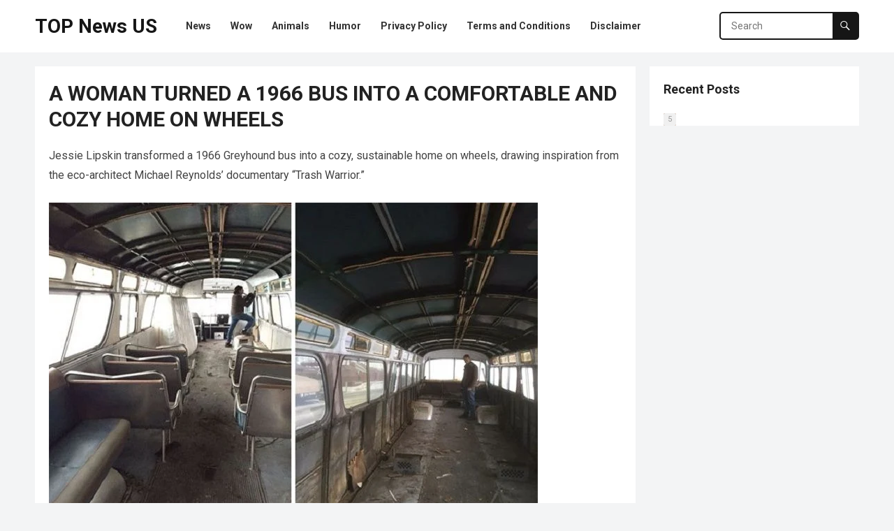

--- FILE ---
content_type: text/html; charset=UTF-8
request_url: https://superduperior.com/a-woman-turned-a-1966-bus-into-a-comfortable-and-cozy-home-on-wheels/
body_size: 9407
content:
<!DOCTYPE html>
<html lang="en-US">
<head>
<meta charset="UTF-8">
<meta name="viewport" content="width=device-width, initial-scale=1">
<meta http-equiv="X-UA-Compatible" content="IE=edge">
<meta name="HandheldFriendly" content="true">
<link rel="profile" href="https://gmpg.org/xfn/11">
<title>A WOMAN TURNED A 1966 BUS INTO A COMFORTABLE AND COZY HOME ON WHEELS &#8211; TOP News US</title>
<meta name='robots' content='max-image-preview:large' />
<link rel='dns-prefetch' href='//fonts.googleapis.com' />
<link rel="alternate" type="application/rss+xml" title="TOP News US &raquo; Feed" href="https://superduperior.com/feed/" />
<link rel="alternate" type="application/rss+xml" title="TOP News US &raquo; Comments Feed" href="https://superduperior.com/comments/feed/" />
<link rel="alternate" type="application/rss+xml" title="TOP News US &raquo; A WOMAN TURNED A 1966 BUS INTO A COMFORTABLE AND COZY HOME ON WHEELS Comments Feed" href="https://superduperior.com/a-woman-turned-a-1966-bus-into-a-comfortable-and-cozy-home-on-wheels/feed/" />
<link rel="alternate" title="oEmbed (JSON)" type="application/json+oembed" href="https://superduperior.com/wp-json/oembed/1.0/embed?url=https%3A%2F%2Fsuperduperior.com%2Fa-woman-turned-a-1966-bus-into-a-comfortable-and-cozy-home-on-wheels%2F" />
<link rel="alternate" title="oEmbed (XML)" type="text/xml+oembed" href="https://superduperior.com/wp-json/oembed/1.0/embed?url=https%3A%2F%2Fsuperduperior.com%2Fa-woman-turned-a-1966-bus-into-a-comfortable-and-cozy-home-on-wheels%2F&#038;format=xml" />
<style id='wp-img-auto-sizes-contain-inline-css' type='text/css'>
img:is([sizes=auto i],[sizes^="auto," i]){contain-intrinsic-size:3000px 1500px}
/*# sourceURL=wp-img-auto-sizes-contain-inline-css */
</style>
<style id='wp-emoji-styles-inline-css' type='text/css'>

	img.wp-smiley, img.emoji {
		display: inline !important;
		border: none !important;
		box-shadow: none !important;
		height: 1em !important;
		width: 1em !important;
		margin: 0 0.07em !important;
		vertical-align: -0.1em !important;
		background: none !important;
		padding: 0 !important;
	}
/*# sourceURL=wp-emoji-styles-inline-css */
</style>
<style id='wp-block-library-inline-css' type='text/css'>
:root{--wp-block-synced-color:#7a00df;--wp-block-synced-color--rgb:122,0,223;--wp-bound-block-color:var(--wp-block-synced-color);--wp-editor-canvas-background:#ddd;--wp-admin-theme-color:#007cba;--wp-admin-theme-color--rgb:0,124,186;--wp-admin-theme-color-darker-10:#006ba1;--wp-admin-theme-color-darker-10--rgb:0,107,160.5;--wp-admin-theme-color-darker-20:#005a87;--wp-admin-theme-color-darker-20--rgb:0,90,135;--wp-admin-border-width-focus:2px}@media (min-resolution:192dpi){:root{--wp-admin-border-width-focus:1.5px}}.wp-element-button{cursor:pointer}:root .has-very-light-gray-background-color{background-color:#eee}:root .has-very-dark-gray-background-color{background-color:#313131}:root .has-very-light-gray-color{color:#eee}:root .has-very-dark-gray-color{color:#313131}:root .has-vivid-green-cyan-to-vivid-cyan-blue-gradient-background{background:linear-gradient(135deg,#00d084,#0693e3)}:root .has-purple-crush-gradient-background{background:linear-gradient(135deg,#34e2e4,#4721fb 50%,#ab1dfe)}:root .has-hazy-dawn-gradient-background{background:linear-gradient(135deg,#faaca8,#dad0ec)}:root .has-subdued-olive-gradient-background{background:linear-gradient(135deg,#fafae1,#67a671)}:root .has-atomic-cream-gradient-background{background:linear-gradient(135deg,#fdd79a,#004a59)}:root .has-nightshade-gradient-background{background:linear-gradient(135deg,#330968,#31cdcf)}:root .has-midnight-gradient-background{background:linear-gradient(135deg,#020381,#2874fc)}:root{--wp--preset--font-size--normal:16px;--wp--preset--font-size--huge:42px}.has-regular-font-size{font-size:1em}.has-larger-font-size{font-size:2.625em}.has-normal-font-size{font-size:var(--wp--preset--font-size--normal)}.has-huge-font-size{font-size:var(--wp--preset--font-size--huge)}.has-text-align-center{text-align:center}.has-text-align-left{text-align:left}.has-text-align-right{text-align:right}.has-fit-text{white-space:nowrap!important}#end-resizable-editor-section{display:none}.aligncenter{clear:both}.items-justified-left{justify-content:flex-start}.items-justified-center{justify-content:center}.items-justified-right{justify-content:flex-end}.items-justified-space-between{justify-content:space-between}.screen-reader-text{border:0;clip-path:inset(50%);height:1px;margin:-1px;overflow:hidden;padding:0;position:absolute;width:1px;word-wrap:normal!important}.screen-reader-text:focus{background-color:#ddd;clip-path:none;color:#444;display:block;font-size:1em;height:auto;left:5px;line-height:normal;padding:15px 23px 14px;text-decoration:none;top:5px;width:auto;z-index:100000}html :where(.has-border-color){border-style:solid}html :where([style*=border-top-color]){border-top-style:solid}html :where([style*=border-right-color]){border-right-style:solid}html :where([style*=border-bottom-color]){border-bottom-style:solid}html :where([style*=border-left-color]){border-left-style:solid}html :where([style*=border-width]){border-style:solid}html :where([style*=border-top-width]){border-top-style:solid}html :where([style*=border-right-width]){border-right-style:solid}html :where([style*=border-bottom-width]){border-bottom-style:solid}html :where([style*=border-left-width]){border-left-style:solid}html :where(img[class*=wp-image-]){height:auto;max-width:100%}:where(figure){margin:0 0 1em}html :where(.is-position-sticky){--wp-admin--admin-bar--position-offset:var(--wp-admin--admin-bar--height,0px)}@media screen and (max-width:600px){html :where(.is-position-sticky){--wp-admin--admin-bar--position-offset:0px}}

/*# sourceURL=wp-block-library-inline-css */
</style><style id='global-styles-inline-css' type='text/css'>
:root{--wp--preset--aspect-ratio--square: 1;--wp--preset--aspect-ratio--4-3: 4/3;--wp--preset--aspect-ratio--3-4: 3/4;--wp--preset--aspect-ratio--3-2: 3/2;--wp--preset--aspect-ratio--2-3: 2/3;--wp--preset--aspect-ratio--16-9: 16/9;--wp--preset--aspect-ratio--9-16: 9/16;--wp--preset--color--black: #000000;--wp--preset--color--cyan-bluish-gray: #abb8c3;--wp--preset--color--white: #ffffff;--wp--preset--color--pale-pink: #f78da7;--wp--preset--color--vivid-red: #cf2e2e;--wp--preset--color--luminous-vivid-orange: #ff6900;--wp--preset--color--luminous-vivid-amber: #fcb900;--wp--preset--color--light-green-cyan: #7bdcb5;--wp--preset--color--vivid-green-cyan: #00d084;--wp--preset--color--pale-cyan-blue: #8ed1fc;--wp--preset--color--vivid-cyan-blue: #0693e3;--wp--preset--color--vivid-purple: #9b51e0;--wp--preset--gradient--vivid-cyan-blue-to-vivid-purple: linear-gradient(135deg,rgb(6,147,227) 0%,rgb(155,81,224) 100%);--wp--preset--gradient--light-green-cyan-to-vivid-green-cyan: linear-gradient(135deg,rgb(122,220,180) 0%,rgb(0,208,130) 100%);--wp--preset--gradient--luminous-vivid-amber-to-luminous-vivid-orange: linear-gradient(135deg,rgb(252,185,0) 0%,rgb(255,105,0) 100%);--wp--preset--gradient--luminous-vivid-orange-to-vivid-red: linear-gradient(135deg,rgb(255,105,0) 0%,rgb(207,46,46) 100%);--wp--preset--gradient--very-light-gray-to-cyan-bluish-gray: linear-gradient(135deg,rgb(238,238,238) 0%,rgb(169,184,195) 100%);--wp--preset--gradient--cool-to-warm-spectrum: linear-gradient(135deg,rgb(74,234,220) 0%,rgb(151,120,209) 20%,rgb(207,42,186) 40%,rgb(238,44,130) 60%,rgb(251,105,98) 80%,rgb(254,248,76) 100%);--wp--preset--gradient--blush-light-purple: linear-gradient(135deg,rgb(255,206,236) 0%,rgb(152,150,240) 100%);--wp--preset--gradient--blush-bordeaux: linear-gradient(135deg,rgb(254,205,165) 0%,rgb(254,45,45) 50%,rgb(107,0,62) 100%);--wp--preset--gradient--luminous-dusk: linear-gradient(135deg,rgb(255,203,112) 0%,rgb(199,81,192) 50%,rgb(65,88,208) 100%);--wp--preset--gradient--pale-ocean: linear-gradient(135deg,rgb(255,245,203) 0%,rgb(182,227,212) 50%,rgb(51,167,181) 100%);--wp--preset--gradient--electric-grass: linear-gradient(135deg,rgb(202,248,128) 0%,rgb(113,206,126) 100%);--wp--preset--gradient--midnight: linear-gradient(135deg,rgb(2,3,129) 0%,rgb(40,116,252) 100%);--wp--preset--font-size--small: 13px;--wp--preset--font-size--medium: 20px;--wp--preset--font-size--large: 36px;--wp--preset--font-size--x-large: 42px;--wp--preset--spacing--20: 0.44rem;--wp--preset--spacing--30: 0.67rem;--wp--preset--spacing--40: 1rem;--wp--preset--spacing--50: 1.5rem;--wp--preset--spacing--60: 2.25rem;--wp--preset--spacing--70: 3.38rem;--wp--preset--spacing--80: 5.06rem;--wp--preset--shadow--natural: 6px 6px 9px rgba(0, 0, 0, 0.2);--wp--preset--shadow--deep: 12px 12px 50px rgba(0, 0, 0, 0.4);--wp--preset--shadow--sharp: 6px 6px 0px rgba(0, 0, 0, 0.2);--wp--preset--shadow--outlined: 6px 6px 0px -3px rgb(255, 255, 255), 6px 6px rgb(0, 0, 0);--wp--preset--shadow--crisp: 6px 6px 0px rgb(0, 0, 0);}:where(.is-layout-flex){gap: 0.5em;}:where(.is-layout-grid){gap: 0.5em;}body .is-layout-flex{display: flex;}.is-layout-flex{flex-wrap: wrap;align-items: center;}.is-layout-flex > :is(*, div){margin: 0;}body .is-layout-grid{display: grid;}.is-layout-grid > :is(*, div){margin: 0;}:where(.wp-block-columns.is-layout-flex){gap: 2em;}:where(.wp-block-columns.is-layout-grid){gap: 2em;}:where(.wp-block-post-template.is-layout-flex){gap: 1.25em;}:where(.wp-block-post-template.is-layout-grid){gap: 1.25em;}.has-black-color{color: var(--wp--preset--color--black) !important;}.has-cyan-bluish-gray-color{color: var(--wp--preset--color--cyan-bluish-gray) !important;}.has-white-color{color: var(--wp--preset--color--white) !important;}.has-pale-pink-color{color: var(--wp--preset--color--pale-pink) !important;}.has-vivid-red-color{color: var(--wp--preset--color--vivid-red) !important;}.has-luminous-vivid-orange-color{color: var(--wp--preset--color--luminous-vivid-orange) !important;}.has-luminous-vivid-amber-color{color: var(--wp--preset--color--luminous-vivid-amber) !important;}.has-light-green-cyan-color{color: var(--wp--preset--color--light-green-cyan) !important;}.has-vivid-green-cyan-color{color: var(--wp--preset--color--vivid-green-cyan) !important;}.has-pale-cyan-blue-color{color: var(--wp--preset--color--pale-cyan-blue) !important;}.has-vivid-cyan-blue-color{color: var(--wp--preset--color--vivid-cyan-blue) !important;}.has-vivid-purple-color{color: var(--wp--preset--color--vivid-purple) !important;}.has-black-background-color{background-color: var(--wp--preset--color--black) !important;}.has-cyan-bluish-gray-background-color{background-color: var(--wp--preset--color--cyan-bluish-gray) !important;}.has-white-background-color{background-color: var(--wp--preset--color--white) !important;}.has-pale-pink-background-color{background-color: var(--wp--preset--color--pale-pink) !important;}.has-vivid-red-background-color{background-color: var(--wp--preset--color--vivid-red) !important;}.has-luminous-vivid-orange-background-color{background-color: var(--wp--preset--color--luminous-vivid-orange) !important;}.has-luminous-vivid-amber-background-color{background-color: var(--wp--preset--color--luminous-vivid-amber) !important;}.has-light-green-cyan-background-color{background-color: var(--wp--preset--color--light-green-cyan) !important;}.has-vivid-green-cyan-background-color{background-color: var(--wp--preset--color--vivid-green-cyan) !important;}.has-pale-cyan-blue-background-color{background-color: var(--wp--preset--color--pale-cyan-blue) !important;}.has-vivid-cyan-blue-background-color{background-color: var(--wp--preset--color--vivid-cyan-blue) !important;}.has-vivid-purple-background-color{background-color: var(--wp--preset--color--vivid-purple) !important;}.has-black-border-color{border-color: var(--wp--preset--color--black) !important;}.has-cyan-bluish-gray-border-color{border-color: var(--wp--preset--color--cyan-bluish-gray) !important;}.has-white-border-color{border-color: var(--wp--preset--color--white) !important;}.has-pale-pink-border-color{border-color: var(--wp--preset--color--pale-pink) !important;}.has-vivid-red-border-color{border-color: var(--wp--preset--color--vivid-red) !important;}.has-luminous-vivid-orange-border-color{border-color: var(--wp--preset--color--luminous-vivid-orange) !important;}.has-luminous-vivid-amber-border-color{border-color: var(--wp--preset--color--luminous-vivid-amber) !important;}.has-light-green-cyan-border-color{border-color: var(--wp--preset--color--light-green-cyan) !important;}.has-vivid-green-cyan-border-color{border-color: var(--wp--preset--color--vivid-green-cyan) !important;}.has-pale-cyan-blue-border-color{border-color: var(--wp--preset--color--pale-cyan-blue) !important;}.has-vivid-cyan-blue-border-color{border-color: var(--wp--preset--color--vivid-cyan-blue) !important;}.has-vivid-purple-border-color{border-color: var(--wp--preset--color--vivid-purple) !important;}.has-vivid-cyan-blue-to-vivid-purple-gradient-background{background: var(--wp--preset--gradient--vivid-cyan-blue-to-vivid-purple) !important;}.has-light-green-cyan-to-vivid-green-cyan-gradient-background{background: var(--wp--preset--gradient--light-green-cyan-to-vivid-green-cyan) !important;}.has-luminous-vivid-amber-to-luminous-vivid-orange-gradient-background{background: var(--wp--preset--gradient--luminous-vivid-amber-to-luminous-vivid-orange) !important;}.has-luminous-vivid-orange-to-vivid-red-gradient-background{background: var(--wp--preset--gradient--luminous-vivid-orange-to-vivid-red) !important;}.has-very-light-gray-to-cyan-bluish-gray-gradient-background{background: var(--wp--preset--gradient--very-light-gray-to-cyan-bluish-gray) !important;}.has-cool-to-warm-spectrum-gradient-background{background: var(--wp--preset--gradient--cool-to-warm-spectrum) !important;}.has-blush-light-purple-gradient-background{background: var(--wp--preset--gradient--blush-light-purple) !important;}.has-blush-bordeaux-gradient-background{background: var(--wp--preset--gradient--blush-bordeaux) !important;}.has-luminous-dusk-gradient-background{background: var(--wp--preset--gradient--luminous-dusk) !important;}.has-pale-ocean-gradient-background{background: var(--wp--preset--gradient--pale-ocean) !important;}.has-electric-grass-gradient-background{background: var(--wp--preset--gradient--electric-grass) !important;}.has-midnight-gradient-background{background: var(--wp--preset--gradient--midnight) !important;}.has-small-font-size{font-size: var(--wp--preset--font-size--small) !important;}.has-medium-font-size{font-size: var(--wp--preset--font-size--medium) !important;}.has-large-font-size{font-size: var(--wp--preset--font-size--large) !important;}.has-x-large-font-size{font-size: var(--wp--preset--font-size--x-large) !important;}
/*# sourceURL=global-styles-inline-css */
</style>

<style id='classic-theme-styles-inline-css' type='text/css'>
/*! This file is auto-generated */
.wp-block-button__link{color:#fff;background-color:#32373c;border-radius:9999px;box-shadow:none;text-decoration:none;padding:calc(.667em + 2px) calc(1.333em + 2px);font-size:1.125em}.wp-block-file__button{background:#32373c;color:#fff;text-decoration:none}
/*# sourceURL=/wp-includes/css/classic-themes.min.css */
</style>
<link rel='stylesheet' id='blogsite-fontawesome-style-css' href='https://superduperior.com/wp-content/themes/blogsite-pro/assets/css/font-awesome.css?ver=6.9' type='text/css' media='all' />
<link rel='stylesheet' id='blogsite-genericons-style-css' href='https://superduperior.com/wp-content/themes/blogsite-pro/genericons/genericons.css?ver=6.9' type='text/css' media='all' />
<link rel='stylesheet' id='blogsite-style-css' href='https://superduperior.com/wp-content/themes/blogsite-pro/style.css?ver=20230701' type='text/css' media='all' />
<link rel='stylesheet' id='blogsite-responsive-style-css' href='https://superduperior.com/wp-content/themes/blogsite-pro/responsive.css?ver=20230701' type='text/css' media='all' />
<link rel='stylesheet' id='csf-google-web-fonts-css' href='//fonts.googleapis.com/css?family=Roboto:400,700&#038;display=block' type='text/css' media='all' />
<script type="text/javascript" src="https://superduperior.com/wp-includes/js/jquery/jquery.min.js?ver=3.7.1" id="jquery-core-js"></script>
<script type="text/javascript" src="https://superduperior.com/wp-includes/js/jquery/jquery-migrate.min.js?ver=3.4.1" id="jquery-migrate-js"></script>
<link rel="https://api.w.org/" href="https://superduperior.com/wp-json/" /><link rel="alternate" title="JSON" type="application/json" href="https://superduperior.com/wp-json/wp/v2/posts/11551" /><link rel="EditURI" type="application/rsd+xml" title="RSD" href="https://superduperior.com/xmlrpc.php?rsd" />
<meta name="generator" content="WordPress 6.9" />
<link rel="canonical" href="https://superduperior.com/a-woman-turned-a-1966-bus-into-a-comfortable-and-cozy-home-on-wheels/" />
<link rel='shortlink' href='https://superduperior.com/?p=11551' />
<link rel="pingback" href="https://superduperior.com/xmlrpc.php"><style type="text/css">body,input,button,textarea{font-family:"Roboto";font-weight:normal;font-size:16px;line-height:22px;}.entry-title{font-family:"Roboto";font-weight:700;}</style></head>
	
	<script src="https://jsc.adskeeper.com/site/890613.js" async>
</script>

<style type="text/css">
	/* Primary Color */
	button,
	.btn,
	input[type="submit"],
	input[type="reset"],
	input[type="button"],
	#back-top a span,
	.widget_tag_cloud .tagcloud a:hover,
	.sf-menu li a:hover .menu-text,
	.sf-menu li.current-menu-item a .menu-text,
	.sf-menu li.current-menu-item a:hover .menu-text,
	.pagination .page-numbers:hover,
    .pagination .prev:hover,
    .pagination .next:hover,
    .entry-tags .tag-links a:hover,
    .widget_tag_cloud .tagcloud a:hover,
    .sidebar .widget .widget-title a:hover,
    .header-search .search-submit,
    .content-loop .entry-category a,
    .pagination .page-numbers:hover,
    .pagination .page-numbers.current:hover,
    .entry-tags .tag-links a:hover,
    .sidebar .widget-posts-thumbnail ul > li.post-list:nth-of-type(4) span,
    .widget_tag_cloud .tagcloud a:hover,
    .site-footer .widget_tabs .tab-content .tag-cloud-link:hover,
	.sidebar .widget_tabs .tab-content .tag-cloud-link:hover, 
	.site-footer .widget_tabs .tab-content .tag-cloud-link:hover {
		background-color: #161616;
	}	
    a, 
    .site-title a, 
    .widget ul li a:hover,
    .widget-title a:hover,
	.site-title a,
	a:hover,
	.site-header .search-icon:hover span,
	.breadcrumbs .breadcrumbs-nav a:hover,
	.entry-title a:hover,
	article.hentry .edit-link a,
	.author-box a,
	.page-content a,
	.entry-content a,
	.comment-author a,
	.comment-content a,
	.comment-reply-title small a:hover,
	.sidebar .widget a,
	.sidebar .widget ul li a:hover,
	.sidebar .widget ol li a:hover,
	#post-nav a:hover h4,    
  	.single #primary .entry-header .entry-category a,
    .pagination .page-numbers.current,
    #site-bottom .site-info a:hover,
    #site-bottom .footer-nav li a:hover,
    .site-header .search-icon:hover .fa,
    .site-footer .widget a,
    .site-footer .widget .widget-title a:hover,
    .site-footer .widget ul > li a:hover,
    .site-footer .widget_tabs ul.horizontal li.active a,
    .site-footer .widget_tabs ul.horizontal li.active .fa,
	.content-loop .entry-meta .entry-category a, 
	.single #primary .entry-header .entry-meta .entry-category a,
	.sidebar .widget_tabs ul.horizontal li.active a, 
	.site-footer .widget_tabs ul.horizontal li.active a,
	.sidebar .widget_tabs ul.horizontal li.active .fa, 
	.site-footer .widget_tabs ul.horizontal li.active .fa {
    	color: #161616;
    }
    .sf-menu li li a:hover .menu-text,
    .sf-arrows ul li a.sf-with-ul:hover:after {
    	color: #161616 !important;
    }

	.sidebar .widget-title a:hover,
	.author-box a:hover,
	.page-content a:hover,
	.entry-content a:hover,
	.widget_tag_cloud .tagcloud a:hover:before,
	.entry-tags .tag-links a:hover:before,
	article.hentry .edit-link a:hover,
	.comment-content a:hover,
	.single #primary .entry-header .entry-meta .entry-category a:hover {
		color: #d85600 
	}

	#back-top a:hover span,
	.sidebar .widget ul li:before,
	.sidebar .wp-block-search .wp-block-search__button {
		background-color: #d85600	}

    .header-search {
    	border-color: #161616;
    }
    	    @media only screen and (max-width: 479px) {
	    	#secondary {
	    		display: none !important;
	    	}	
	    }
	
    	    @media only screen and (max-width: 767px) {
	    	.footer-columns {
	    		display: none !important;
	    	}	
	    }
		

	@media only screen and (min-width: 1180px) {
		.content-loop .thumbnail-link {
			width: 230px;
		}
	}
</style>
</head>
	
	<script src="https://jsc.adskeeper.com/site/997340.js" async>
</script>


<body class="wp-singular post-template-default single single-post postid-11551 single-format-standard wp-embed-responsive wp-theme-blogsite-pro">


<div id="page" class="site">

	<a class="skip-link screen-reader-text" href="#content">Skip to content</a>

	<header id="masthead" class="site-header clear">

		
		<div class="container">

			<div class="site-branding">

				
				
					<div class="site-title-desc">

						<div class="site-title no-desc">
							<h1><a href="https://superduperior.com">TOP News US</a></h1>
						</div><!-- .site-title -->	

						<div class="site-description">
													</div><!-- .site-desc -->

					</div><!-- .site-title-desc -->

				
			</div><!-- .site-branding -->		

			<nav id="primary-nav" class="primary-navigation">

				<div class="menu-primary-container"><ul id="primary-menu" class="sf-menu"><li id="menu-item-16" class="menu-item menu-item-type-taxonomy menu-item-object-category menu-item-16"><a href="https://superduperior.com/category/news/"><span class="menu-text">News</span></a></li>
<li id="menu-item-17" class="menu-item menu-item-type-taxonomy menu-item-object-category current-post-ancestor current-menu-parent current-post-parent menu-item-17"><a href="https://superduperior.com/category/wow/"><span class="menu-text">Wow</span></a></li>
<li id="menu-item-12" class="menu-item menu-item-type-taxonomy menu-item-object-category menu-item-12"><a href="https://superduperior.com/category/animals/"><span class="menu-text">Animals</span></a></li>
<li id="menu-item-12598" class="menu-item menu-item-type-taxonomy menu-item-object-category menu-item-12598"><a href="https://superduperior.com/category/humor/"><span class="menu-text">Humor</span></a></li>
<li id="menu-item-12595" class="menu-item menu-item-type-post_type menu-item-object-page menu-item-privacy-policy menu-item-12595"><a rel="privacy-policy" href="https://superduperior.com/privacy-policy/"><span class="menu-text">Privacy Policy</span></a></li>
<li id="menu-item-12596" class="menu-item menu-item-type-post_type menu-item-object-page menu-item-12596"><a href="https://superduperior.com/terms-and-conditions/"><span class="menu-text">Terms and Conditions</span></a></li>
<li id="menu-item-12597" class="menu-item menu-item-type-post_type menu-item-object-page menu-item-12597"><a href="https://superduperior.com/disclaimer/"><span class="menu-text">Disclaimer</span></a></li>
</ul></div>
			</nav><!-- #primary-nav -->

			 
				<div class="header-search">
					<form id="searchform" method="get" action="https://superduperior.com/">
						<input type="search" name="s" class="search-input" placeholder="Search" autocomplete="off">
						<button type="submit" class="search-submit"><span class="genericon genericon-search"></span></button>		
					</form>
				</div><!-- .header-search -->
			
			<div class="header-toggles has-search ">
				<button class="toggle nav-toggle mobile-nav-toggle" data-toggle-target=".menu-modal"  data-toggle-body-class="showing-menu-modal" aria-expanded="false" data-set-focus=".close-nav-toggle">
					<span class="toggle-inner">
						<span class="toggle-icon">
							<svg class="svg-icon" aria-hidden="true" role="img" focusable="false" xmlns="http://www.w3.org/2000/svg" width="26" height="7" viewBox="0 0 26 7"><path fill-rule="evenodd" d="M332.5,45 C330.567003,45 329,43.4329966 329,41.5 C329,39.5670034 330.567003,38 332.5,38 C334.432997,38 336,39.5670034 336,41.5 C336,43.4329966 334.432997,45 332.5,45 Z M342,45 C340.067003,45 338.5,43.4329966 338.5,41.5 C338.5,39.5670034 340.067003,38 342,38 C343.932997,38 345.5,39.5670034 345.5,41.5 C345.5,43.4329966 343.932997,45 342,45 Z M351.5,45 C349.567003,45 348,43.4329966 348,41.5 C348,39.5670034 349.567003,38 351.5,38 C353.432997,38 355,39.5670034 355,41.5 C355,43.4329966 353.432997,45 351.5,45 Z" transform="translate(-329 -38)" /></svg>						</span>
						<span class="toggle-text">Menu</span>
					</span>
				</button><!-- .nav-toggle -->
			</div><!-- .header-toggles -->

			 
				<div class="header-search-icon">
					<span class="search-icon">
						<i class="fa fa-search"></i>
						<i class="fa fa-close"></i>			
					</span>
				</div>
									
		</div><!-- .container -->

	</header><!-- #masthead -->	

	<div class="menu-modal cover-modal header-footer-group" data-modal-target-string=".menu-modal">

		<div class="menu-modal-inner modal-inner">

			<div class="menu-wrapper section-inner">

				<div class="menu-top">

					<button class="toggle close-nav-toggle fill-children-current-color" data-toggle-target=".menu-modal" data-toggle-body-class="showing-menu-modal" aria-expanded="false" data-set-focus=".menu-modal">
						<span class="toggle-text">Close Menu</span>
						<svg class="svg-icon" aria-hidden="true" role="img" focusable="false" xmlns="http://www.w3.org/2000/svg" width="16" height="16" viewBox="0 0 16 16"><polygon fill="" fill-rule="evenodd" points="6.852 7.649 .399 1.195 1.445 .149 7.899 6.602 14.352 .149 15.399 1.195 8.945 7.649 15.399 14.102 14.352 15.149 7.899 8.695 1.445 15.149 .399 14.102" /></svg>					</button><!-- .nav-toggle -->

					
					<nav class="mobile-menu" aria-label="Mobile" role="navigation">

						<ul class="modal-menu reset-list-style">

						<li class="menu-item menu-item-type-taxonomy menu-item-object-category menu-item-16"><div class="ancestor-wrapper"><a href="https://superduperior.com/category/news/">News</a></div><!-- .ancestor-wrapper --></li>
<li class="menu-item menu-item-type-taxonomy menu-item-object-category current-post-ancestor current-menu-parent current-post-parent menu-item-17"><div class="ancestor-wrapper"><a href="https://superduperior.com/category/wow/">Wow</a></div><!-- .ancestor-wrapper --></li>
<li class="menu-item menu-item-type-taxonomy menu-item-object-category menu-item-12"><div class="ancestor-wrapper"><a href="https://superduperior.com/category/animals/">Animals</a></div><!-- .ancestor-wrapper --></li>
<li class="menu-item menu-item-type-taxonomy menu-item-object-category menu-item-12598"><div class="ancestor-wrapper"><a href="https://superduperior.com/category/humor/">Humor</a></div><!-- .ancestor-wrapper --></li>
<li class="menu-item menu-item-type-post_type menu-item-object-page menu-item-privacy-policy menu-item-12595"><div class="ancestor-wrapper"><a rel="privacy-policy" href="https://superduperior.com/privacy-policy/">Privacy Policy</a></div><!-- .ancestor-wrapper --></li>
<li class="menu-item menu-item-type-post_type menu-item-object-page menu-item-12596"><div class="ancestor-wrapper"><a href="https://superduperior.com/terms-and-conditions/">Terms and Conditions</a></div><!-- .ancestor-wrapper --></li>
<li class="menu-item menu-item-type-post_type menu-item-object-page menu-item-12597"><div class="ancestor-wrapper"><a href="https://superduperior.com/disclaimer/">Disclaimer</a></div><!-- .ancestor-wrapper --></li>

						</ul>

					</nav>

				</div><!-- .menu-top -->

			</div><!-- .menu-wrapper -->

		</div><!-- .menu-modal-inner -->

	</div><!-- .menu-modal -->	

<div class="header-space"></div>

<div id="content" class="site-content container  clear">

	<div id="primary" class="content-area">

		<main id="main" class="site-main" >

		
<article id="post-11551" class="post-11551 post type-post status-publish format-standard has-post-thumbnail hentry category-wow">

	
	<header class="entry-header">	

		<h1 class="entry-title">A WOMAN TURNED A 1966 BUS INTO A COMFORTABLE AND COZY HOME ON WHEELS</h1>
		<div class="entry-meta">

	
	
	
	
	
		
		
</div>
		
	</header><!-- .entry-header -->

	<div class="entry-content">

		<p>Jessie Lipskin transformed a 1966 Greyhound bus into a cozy, sustainable home on wheels, drawing inspiration from the eco-architect Michael Reynolds&#8217; documentary &#8220;Trash Warrior.&#8221;</p>
<p><img fetchpriority="high" decoding="async" class="alignnone size-full wp-image-11552" src="https://superduperior.com/wp-content/uploads/2024/02/original-6.webp" alt="" width="700" height="466" srcset="https://superduperior.com/wp-content/uploads/2024/02/original-6.webp 700w, https://superduperior.com/wp-content/uploads/2024/02/original-6-300x200.webp 300w" sizes="(max-width: 700px) 100vw, 700px" /></p>
<p>Embracing minimalism and an eco-friendly lifestyle, Jessie, with no prior construction experience, undertook the ambitious project of converting the dilapidated bus into a comfortable living space. She utilized natural materials and reclaimed items, focusing on creating a functional, minimalist design that could accommodate up to four people.</p>
<p><img decoding="async" class="alignnone size-full wp-image-11555" src="https://superduperior.com/wp-content/uploads/2024/02/BeFunky-collage-13-jpg.webp" alt="" width="1000" height="474" srcset="https://superduperior.com/wp-content/uploads/2024/02/BeFunky-collage-13-jpg.webp 1000w, https://superduperior.com/wp-content/uploads/2024/02/BeFunky-collage-13-300x142.webp 300w, https://superduperior.com/wp-content/uploads/2024/02/BeFunky-collage-13-768x364.webp 768w" sizes="(max-width: 1000px) 100vw, 1000px" /></p>
<p>The renovated bus features a living area bathed in natural light from the original windows, a kitchen equipped with energy-efficient appliances and natural wood countertops, and a bedroom with a double bed and a unique mini-library. Jessie&#8217;s commitment to sustainability is evident in the use of recycled materials for insulation and finishes, and the installation of an energy-efficient LED lighting system.</p>
<p><img decoding="async" class="alignnone size-full wp-image-11554" src="https://superduperior.com/wp-content/uploads/2024/02/original-7.webp" alt="" width="700" height="500" srcset="https://superduperior.com/wp-content/uploads/2024/02/original-7.webp 700w, https://superduperior.com/wp-content/uploads/2024/02/original-7-300x214.webp 300w" sizes="(max-width: 700px) 100vw, 700px" /></p>
<p>Despite challenges, Jessie&#8217;s vision for a mobile, eco-conscious home was realized through the collaboration with friends, acquaintances, and professionals. The result is a testament to her creativity and dedication to living sustainably, showcasing how an old bus can be transformed into a charming, environmentally friendly dwelling on wheels.</p>
	</div><!-- .entry-content -->

	<div class="entry-tags">

					
			</div><!-- .entry-tags -->

		
</article><!-- #post-## -->



		</main><!-- #main -->
	</div><!-- #primary -->


<aside id="secondary" class="widget-area sidebar">

	
	<div id="blogsite-recent-2" class="widget widget-blogsite-recent widget-posts-thumbnail"><h2 class="widget-title">Recent Posts</h2><ul><li class="post-list"><span>0</span><a href="" rel="bookmark"></a></li><li class="post-list"><span>1</span><a href="" rel="bookmark"></a></li><li class="post-list"><span>2</span><a href="" rel="bookmark"></a></li><li class="post-list"><span>3</span><a href="" rel="bookmark"></a></li><li class="post-list"><span>4</span><a href="" rel="bookmark"></a></li><li class="post-list"><span>5</span><a href="" rel="bookmark"></a></li></ul></div>	
	
</aside><!-- #secondary -->


	</div><!-- #content .site-content -->
	
	<footer id="colophon" class="site-footer">

		
		<div class="clear"></div>

		<div id="site-bottom" class="no-footer-widgets clear">

			<div class="container">

				
			
			<div class="site-info">
				© 2023 <a href="https://superduperior.com">Superduperior</a>			</div><!-- .site-info -->

			</div><!-- .container -->

		</div>
		<!-- #site-bottom -->
							
	</footer><!-- #colophon -->
</div><!-- #page -->

<script type="speculationrules">
{"prefetch":[{"source":"document","where":{"and":[{"href_matches":"/*"},{"not":{"href_matches":["/wp-*.php","/wp-admin/*","/wp-content/uploads/*","/wp-content/*","/wp-content/plugins/*","/wp-content/themes/blogsite-pro/*","/*\\?(.+)"]}},{"not":{"selector_matches":"a[rel~=\"nofollow\"]"}},{"not":{"selector_matches":".no-prefetch, .no-prefetch a"}}]},"eagerness":"conservative"}]}
</script>
    <script>
    /(trident|msie)/i.test(navigator.userAgent)&&document.getElementById&&window.addEventListener&&window.addEventListener("hashchange",function(){var t,e=location.hash.substring(1);/^[A-z0-9_-]+$/.test(e)&&(t=document.getElementById(e))&&(/^(?:a|select|input|button|textarea)$/i.test(t.tagName)||(t.tabIndex=-1),t.focus())},!1);
    </script>
    <script type="text/javascript" src="https://superduperior.com/wp-content/themes/blogsite-pro/assets/js/superfish.js?ver=6.9" id="blogsite-superfish-js"></script>
<script type="text/javascript" src="https://superduperior.com/wp-content/themes/blogsite-pro/assets/js/html5.js?ver=6.9" id="blogsite-html5-js"></script>
<script type="text/javascript" src="https://superduperior.com/wp-content/themes/blogsite-pro/assets/js/jquery.bxslider.js?ver=6.9" id="blogsite-bxslider-js"></script>
<script type="text/javascript" src="https://superduperior.com/wp-content/themes/blogsite-pro/assets/js/jquery.tabslet.js?ver=20230701" id="tabslet-js"></script>
<script type="text/javascript" src="https://superduperior.com/wp-content/themes/blogsite-pro/assets/js/index.js?ver=20230701" id="blogsite-index-js"></script>
<script type="text/javascript" src="https://superduperior.com/wp-content/themes/blogsite-pro/assets/js/jquery.custom.js?ver=20230701" id="blogsite-custom-js"></script>
<script id="wp-emoji-settings" type="application/json">
{"baseUrl":"https://s.w.org/images/core/emoji/17.0.2/72x72/","ext":".png","svgUrl":"https://s.w.org/images/core/emoji/17.0.2/svg/","svgExt":".svg","source":{"concatemoji":"https://superduperior.com/wp-includes/js/wp-emoji-release.min.js?ver=6.9"}}
</script>
<script type="module">
/* <![CDATA[ */
/*! This file is auto-generated */
const a=JSON.parse(document.getElementById("wp-emoji-settings").textContent),o=(window._wpemojiSettings=a,"wpEmojiSettingsSupports"),s=["flag","emoji"];function i(e){try{var t={supportTests:e,timestamp:(new Date).valueOf()};sessionStorage.setItem(o,JSON.stringify(t))}catch(e){}}function c(e,t,n){e.clearRect(0,0,e.canvas.width,e.canvas.height),e.fillText(t,0,0);t=new Uint32Array(e.getImageData(0,0,e.canvas.width,e.canvas.height).data);e.clearRect(0,0,e.canvas.width,e.canvas.height),e.fillText(n,0,0);const a=new Uint32Array(e.getImageData(0,0,e.canvas.width,e.canvas.height).data);return t.every((e,t)=>e===a[t])}function p(e,t){e.clearRect(0,0,e.canvas.width,e.canvas.height),e.fillText(t,0,0);var n=e.getImageData(16,16,1,1);for(let e=0;e<n.data.length;e++)if(0!==n.data[e])return!1;return!0}function u(e,t,n,a){switch(t){case"flag":return n(e,"\ud83c\udff3\ufe0f\u200d\u26a7\ufe0f","\ud83c\udff3\ufe0f\u200b\u26a7\ufe0f")?!1:!n(e,"\ud83c\udde8\ud83c\uddf6","\ud83c\udde8\u200b\ud83c\uddf6")&&!n(e,"\ud83c\udff4\udb40\udc67\udb40\udc62\udb40\udc65\udb40\udc6e\udb40\udc67\udb40\udc7f","\ud83c\udff4\u200b\udb40\udc67\u200b\udb40\udc62\u200b\udb40\udc65\u200b\udb40\udc6e\u200b\udb40\udc67\u200b\udb40\udc7f");case"emoji":return!a(e,"\ud83e\u1fac8")}return!1}function f(e,t,n,a){let r;const o=(r="undefined"!=typeof WorkerGlobalScope&&self instanceof WorkerGlobalScope?new OffscreenCanvas(300,150):document.createElement("canvas")).getContext("2d",{willReadFrequently:!0}),s=(o.textBaseline="top",o.font="600 32px Arial",{});return e.forEach(e=>{s[e]=t(o,e,n,a)}),s}function r(e){var t=document.createElement("script");t.src=e,t.defer=!0,document.head.appendChild(t)}a.supports={everything:!0,everythingExceptFlag:!0},new Promise(t=>{let n=function(){try{var e=JSON.parse(sessionStorage.getItem(o));if("object"==typeof e&&"number"==typeof e.timestamp&&(new Date).valueOf()<e.timestamp+604800&&"object"==typeof e.supportTests)return e.supportTests}catch(e){}return null}();if(!n){if("undefined"!=typeof Worker&&"undefined"!=typeof OffscreenCanvas&&"undefined"!=typeof URL&&URL.createObjectURL&&"undefined"!=typeof Blob)try{var e="postMessage("+f.toString()+"("+[JSON.stringify(s),u.toString(),c.toString(),p.toString()].join(",")+"));",a=new Blob([e],{type:"text/javascript"});const r=new Worker(URL.createObjectURL(a),{name:"wpTestEmojiSupports"});return void(r.onmessage=e=>{i(n=e.data),r.terminate(),t(n)})}catch(e){}i(n=f(s,u,c,p))}t(n)}).then(e=>{for(const n in e)a.supports[n]=e[n],a.supports.everything=a.supports.everything&&a.supports[n],"flag"!==n&&(a.supports.everythingExceptFlag=a.supports.everythingExceptFlag&&a.supports[n]);var t;a.supports.everythingExceptFlag=a.supports.everythingExceptFlag&&!a.supports.flag,a.supports.everything||((t=a.source||{}).concatemoji?r(t.concatemoji):t.wpemoji&&t.twemoji&&(r(t.twemoji),r(t.wpemoji)))});
//# sourceURL=https://superduperior.com/wp-includes/js/wp-emoji-loader.min.js
/* ]]> */
</script>




</body>
</html>
